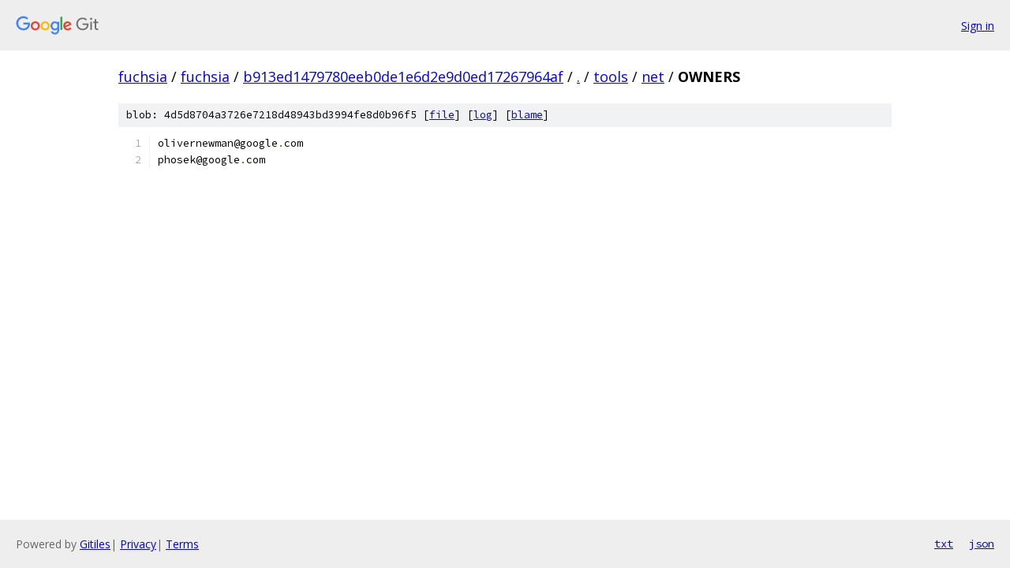

--- FILE ---
content_type: text/html; charset=utf-8
request_url: https://fuchsia.googlesource.com/fuchsia/+/b913ed1479780eeb0de1e6d2e9d0ed17267964af/tools/net/OWNERS
body_size: 892
content:
<!DOCTYPE html><html lang="en"><head><meta charset="utf-8"><meta name="viewport" content="width=device-width, initial-scale=1"><title>tools/net/OWNERS - fuchsia - Git at Google</title><link rel="stylesheet" type="text/css" href="/+static/base.css"><link rel="stylesheet" type="text/css" href="/+static/prettify/prettify.css"><!-- default customHeadTagPart --></head><body class="Site"><header class="Site-header"><div class="Header"><a class="Header-image" href="/"><img src="//www.gstatic.com/images/branding/lockups/2x/lockup_git_color_108x24dp.png" width="108" height="24" alt="Google Git"></a><div class="Header-menu"> <a class="Header-menuItem" href="https://accounts.google.com/AccountChooser?faa=1&amp;continue=https://fuchsia.googlesource.com/login/fuchsia/%2B/b913ed1479780eeb0de1e6d2e9d0ed17267964af/tools/net/OWNERS">Sign in</a> </div></div></header><div class="Site-content"><div class="Container "><div class="Breadcrumbs"><a class="Breadcrumbs-crumb" href="/?format=HTML">fuchsia</a> / <a class="Breadcrumbs-crumb" href="/fuchsia/">fuchsia</a> / <a class="Breadcrumbs-crumb" href="/fuchsia/+/b913ed1479780eeb0de1e6d2e9d0ed17267964af">b913ed1479780eeb0de1e6d2e9d0ed17267964af</a> / <a class="Breadcrumbs-crumb" href="/fuchsia/+/b913ed1479780eeb0de1e6d2e9d0ed17267964af/">.</a> / <a class="Breadcrumbs-crumb" href="/fuchsia/+/b913ed1479780eeb0de1e6d2e9d0ed17267964af/tools">tools</a> / <a class="Breadcrumbs-crumb" href="/fuchsia/+/b913ed1479780eeb0de1e6d2e9d0ed17267964af/tools/net">net</a> / <span class="Breadcrumbs-crumb">OWNERS</span></div><div class="u-sha1 u-monospace BlobSha1">blob: 4d5d8704a3726e7218d48943bd3994fe8d0b96f5 [<a href="/fuchsia/+/b913ed1479780eeb0de1e6d2e9d0ed17267964af/tools/net/OWNERS">file</a>] [<a href="/fuchsia/+log/b913ed1479780eeb0de1e6d2e9d0ed17267964af/tools/net/OWNERS">log</a>] [<a href="/fuchsia/+blame/b913ed1479780eeb0de1e6d2e9d0ed17267964af/tools/net/OWNERS">blame</a>]</div><table class="FileContents"><tr class="u-pre u-monospace FileContents-line"><td class="u-lineNum u-noSelect FileContents-lineNum" data-line-number="1"></td><td class="FileContents-lineContents" id="1"><span class="pln">olivernewman@google</span><span class="pun">.</span><span class="pln">com</span></td></tr><tr class="u-pre u-monospace FileContents-line"><td class="u-lineNum u-noSelect FileContents-lineNum" data-line-number="2"></td><td class="FileContents-lineContents" id="2"><span class="pln">phosek@google</span><span class="pun">.</span><span class="pln">com</span></td></tr></table><script nonce="99oxQO9S0Dk4w4e9PHCGgg">for (let lineNumEl of document.querySelectorAll('td.u-lineNum')) {lineNumEl.onclick = () => {window.location.hash = `#${lineNumEl.getAttribute('data-line-number')}`;};}</script></div> <!-- Container --></div> <!-- Site-content --><footer class="Site-footer"><div class="Footer"><span class="Footer-poweredBy">Powered by <a href="https://gerrit.googlesource.com/gitiles/">Gitiles</a>| <a href="https://policies.google.com/privacy">Privacy</a>| <a href="https://policies.google.com/terms">Terms</a></span><span class="Footer-formats"><a class="u-monospace Footer-formatsItem" href="?format=TEXT">txt</a> <a class="u-monospace Footer-formatsItem" href="?format=JSON">json</a></span></div></footer></body></html>